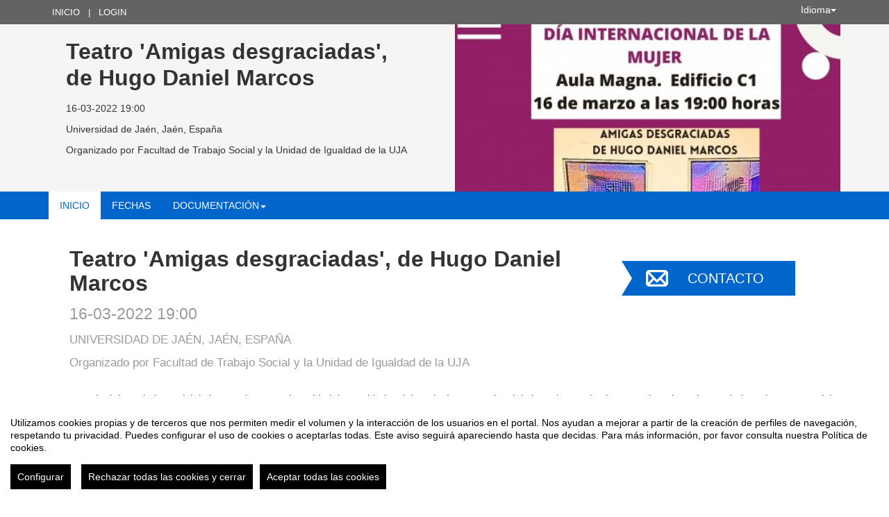

--- FILE ---
content_type: text/html
request_url: https://eventos.ujaen.es/event_detail/get_dates/80430?noCache=1768845577164.289374.88207968656
body_size: 110
content:
[{"id":0,"title":"Fecha de inicio","description":"","date":"2022-03-16 19:00:00","start":"2022-03-16 19:00:00","type":"date_ini","time_zone":"Europe\/Madrid","iso":"2022-03-16T19:00:00+01:00","timestamp":1647453600000},{"id":1,"title":"Fecha de fin","description":"","date":"2022-03-16 21:00:00","start":"2022-03-16 21:00:00","type":"date_end","time_zone":"Europe\/Madrid","iso":"2022-03-16T21:00:00+01:00","timestamp":1647460800000}]